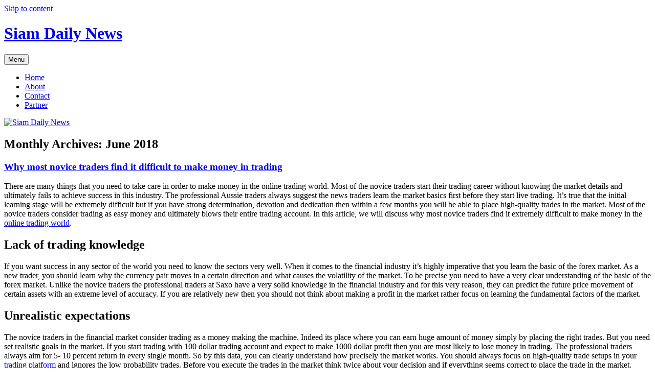

--- FILE ---
content_type: text/html; charset=UTF-8
request_url: https://www.siamdailynews.com/2019/12
body_size: 11656
content:
<!DOCTYPE html>
<html lang="en-US">
<head>
<meta charset="UTF-8" />
<meta name="viewport" content="width=device-width, initial-scale=1.0" />
<title>December | 2019 | Siam Daily News</title>
<link rel="profile" href="https://gmpg.org/xfn/11" />
<link rel="pingback" href="https://www.siamdailynews.com/xmlrpc.php">
<meta name='robots' content='max-image-preview:large' />
	<style>img:is([sizes="auto" i], [sizes^="auto," i]) { contain-intrinsic-size: 3000px 1500px }</style>
	<link rel="alternate" type="application/rss+xml" title="Siam Daily News &raquo; Feed" href="https://www.siamdailynews.com/feed" />
<link rel="alternate" type="application/rss+xml" title="Siam Daily News &raquo; Comments Feed" href="https://www.siamdailynews.com/comments/feed" />
<script type="text/javascript">
/* <![CDATA[ */
window._wpemojiSettings = {"baseUrl":"https:\/\/s.w.org\/images\/core\/emoji\/16.0.1\/72x72\/","ext":".png","svgUrl":"https:\/\/s.w.org\/images\/core\/emoji\/16.0.1\/svg\/","svgExt":".svg","source":{"concatemoji":"https:\/\/www.siamdailynews.com\/wp-includes\/js\/wp-emoji-release.min.js?ver=6.8.3"}};
/*! This file is auto-generated */
!function(s,n){var o,i,e;function c(e){try{var t={supportTests:e,timestamp:(new Date).valueOf()};sessionStorage.setItem(o,JSON.stringify(t))}catch(e){}}function p(e,t,n){e.clearRect(0,0,e.canvas.width,e.canvas.height),e.fillText(t,0,0);var t=new Uint32Array(e.getImageData(0,0,e.canvas.width,e.canvas.height).data),a=(e.clearRect(0,0,e.canvas.width,e.canvas.height),e.fillText(n,0,0),new Uint32Array(e.getImageData(0,0,e.canvas.width,e.canvas.height).data));return t.every(function(e,t){return e===a[t]})}function u(e,t){e.clearRect(0,0,e.canvas.width,e.canvas.height),e.fillText(t,0,0);for(var n=e.getImageData(16,16,1,1),a=0;a<n.data.length;a++)if(0!==n.data[a])return!1;return!0}function f(e,t,n,a){switch(t){case"flag":return n(e,"\ud83c\udff3\ufe0f\u200d\u26a7\ufe0f","\ud83c\udff3\ufe0f\u200b\u26a7\ufe0f")?!1:!n(e,"\ud83c\udde8\ud83c\uddf6","\ud83c\udde8\u200b\ud83c\uddf6")&&!n(e,"\ud83c\udff4\udb40\udc67\udb40\udc62\udb40\udc65\udb40\udc6e\udb40\udc67\udb40\udc7f","\ud83c\udff4\u200b\udb40\udc67\u200b\udb40\udc62\u200b\udb40\udc65\u200b\udb40\udc6e\u200b\udb40\udc67\u200b\udb40\udc7f");case"emoji":return!a(e,"\ud83e\udedf")}return!1}function g(e,t,n,a){var r="undefined"!=typeof WorkerGlobalScope&&self instanceof WorkerGlobalScope?new OffscreenCanvas(300,150):s.createElement("canvas"),o=r.getContext("2d",{willReadFrequently:!0}),i=(o.textBaseline="top",o.font="600 32px Arial",{});return e.forEach(function(e){i[e]=t(o,e,n,a)}),i}function t(e){var t=s.createElement("script");t.src=e,t.defer=!0,s.head.appendChild(t)}"undefined"!=typeof Promise&&(o="wpEmojiSettingsSupports",i=["flag","emoji"],n.supports={everything:!0,everythingExceptFlag:!0},e=new Promise(function(e){s.addEventListener("DOMContentLoaded",e,{once:!0})}),new Promise(function(t){var n=function(){try{var e=JSON.parse(sessionStorage.getItem(o));if("object"==typeof e&&"number"==typeof e.timestamp&&(new Date).valueOf()<e.timestamp+604800&&"object"==typeof e.supportTests)return e.supportTests}catch(e){}return null}();if(!n){if("undefined"!=typeof Worker&&"undefined"!=typeof OffscreenCanvas&&"undefined"!=typeof URL&&URL.createObjectURL&&"undefined"!=typeof Blob)try{var e="postMessage("+g.toString()+"("+[JSON.stringify(i),f.toString(),p.toString(),u.toString()].join(",")+"));",a=new Blob([e],{type:"text/javascript"}),r=new Worker(URL.createObjectURL(a),{name:"wpTestEmojiSupports"});return void(r.onmessage=function(e){c(n=e.data),r.terminate(),t(n)})}catch(e){}c(n=g(i,f,p,u))}t(n)}).then(function(e){for(var t in e)n.supports[t]=e[t],n.supports.everything=n.supports.everything&&n.supports[t],"flag"!==t&&(n.supports.everythingExceptFlag=n.supports.everythingExceptFlag&&n.supports[t]);n.supports.everythingExceptFlag=n.supports.everythingExceptFlag&&!n.supports.flag,n.DOMReady=!1,n.readyCallback=function(){n.DOMReady=!0}}).then(function(){return e}).then(function(){var e;n.supports.everything||(n.readyCallback(),(e=n.source||{}).concatemoji?t(e.concatemoji):e.wpemoji&&e.twemoji&&(t(e.twemoji),t(e.wpemoji)))}))}((window,document),window._wpemojiSettings);
/* ]]> */
</script>

<style id='wp-emoji-styles-inline-css' type='text/css'>

	img.wp-smiley, img.emoji {
		display: inline !important;
		border: none !important;
		box-shadow: none !important;
		height: 1em !important;
		width: 1em !important;
		margin: 0 0.07em !important;
		vertical-align: -0.1em !important;
		background: none !important;
		padding: 0 !important;
	}
</style>
<link rel='stylesheet' id='wp-block-library-css' href='https://www.siamdailynews.com/wp-includes/css/dist/block-library/style.min.css?ver=6.8.3' type='text/css' media='all' />
<style id='wp-block-library-theme-inline-css' type='text/css'>
.wp-block-audio :where(figcaption){color:#555;font-size:13px;text-align:center}.is-dark-theme .wp-block-audio :where(figcaption){color:#ffffffa6}.wp-block-audio{margin:0 0 1em}.wp-block-code{border:1px solid #ccc;border-radius:4px;font-family:Menlo,Consolas,monaco,monospace;padding:.8em 1em}.wp-block-embed :where(figcaption){color:#555;font-size:13px;text-align:center}.is-dark-theme .wp-block-embed :where(figcaption){color:#ffffffa6}.wp-block-embed{margin:0 0 1em}.blocks-gallery-caption{color:#555;font-size:13px;text-align:center}.is-dark-theme .blocks-gallery-caption{color:#ffffffa6}:root :where(.wp-block-image figcaption){color:#555;font-size:13px;text-align:center}.is-dark-theme :root :where(.wp-block-image figcaption){color:#ffffffa6}.wp-block-image{margin:0 0 1em}.wp-block-pullquote{border-bottom:4px solid;border-top:4px solid;color:currentColor;margin-bottom:1.75em}.wp-block-pullquote cite,.wp-block-pullquote footer,.wp-block-pullquote__citation{color:currentColor;font-size:.8125em;font-style:normal;text-transform:uppercase}.wp-block-quote{border-left:.25em solid;margin:0 0 1.75em;padding-left:1em}.wp-block-quote cite,.wp-block-quote footer{color:currentColor;font-size:.8125em;font-style:normal;position:relative}.wp-block-quote:where(.has-text-align-right){border-left:none;border-right:.25em solid;padding-left:0;padding-right:1em}.wp-block-quote:where(.has-text-align-center){border:none;padding-left:0}.wp-block-quote.is-large,.wp-block-quote.is-style-large,.wp-block-quote:where(.is-style-plain){border:none}.wp-block-search .wp-block-search__label{font-weight:700}.wp-block-search__button{border:1px solid #ccc;padding:.375em .625em}:where(.wp-block-group.has-background){padding:1.25em 2.375em}.wp-block-separator.has-css-opacity{opacity:.4}.wp-block-separator{border:none;border-bottom:2px solid;margin-left:auto;margin-right:auto}.wp-block-separator.has-alpha-channel-opacity{opacity:1}.wp-block-separator:not(.is-style-wide):not(.is-style-dots){width:100px}.wp-block-separator.has-background:not(.is-style-dots){border-bottom:none;height:1px}.wp-block-separator.has-background:not(.is-style-wide):not(.is-style-dots){height:2px}.wp-block-table{margin:0 0 1em}.wp-block-table td,.wp-block-table th{word-break:normal}.wp-block-table :where(figcaption){color:#555;font-size:13px;text-align:center}.is-dark-theme .wp-block-table :where(figcaption){color:#ffffffa6}.wp-block-video :where(figcaption){color:#555;font-size:13px;text-align:center}.is-dark-theme .wp-block-video :where(figcaption){color:#ffffffa6}.wp-block-video{margin:0 0 1em}:root :where(.wp-block-template-part.has-background){margin-bottom:0;margin-top:0;padding:1.25em 2.375em}
</style>
<style id='classic-theme-styles-inline-css' type='text/css'>
/*! This file is auto-generated */
.wp-block-button__link{color:#fff;background-color:#32373c;border-radius:9999px;box-shadow:none;text-decoration:none;padding:calc(.667em + 2px) calc(1.333em + 2px);font-size:1.125em}.wp-block-file__button{background:#32373c;color:#fff;text-decoration:none}
</style>
<style id='global-styles-inline-css' type='text/css'>
:root{--wp--preset--aspect-ratio--square: 1;--wp--preset--aspect-ratio--4-3: 4/3;--wp--preset--aspect-ratio--3-4: 3/4;--wp--preset--aspect-ratio--3-2: 3/2;--wp--preset--aspect-ratio--2-3: 2/3;--wp--preset--aspect-ratio--16-9: 16/9;--wp--preset--aspect-ratio--9-16: 9/16;--wp--preset--color--black: #000000;--wp--preset--color--cyan-bluish-gray: #abb8c3;--wp--preset--color--white: #fff;--wp--preset--color--pale-pink: #f78da7;--wp--preset--color--vivid-red: #cf2e2e;--wp--preset--color--luminous-vivid-orange: #ff6900;--wp--preset--color--luminous-vivid-amber: #fcb900;--wp--preset--color--light-green-cyan: #7bdcb5;--wp--preset--color--vivid-green-cyan: #00d084;--wp--preset--color--pale-cyan-blue: #8ed1fc;--wp--preset--color--vivid-cyan-blue: #0693e3;--wp--preset--color--vivid-purple: #9b51e0;--wp--preset--color--blue: #21759b;--wp--preset--color--dark-gray: #444;--wp--preset--color--medium-gray: #9f9f9f;--wp--preset--color--light-gray: #e6e6e6;--wp--preset--gradient--vivid-cyan-blue-to-vivid-purple: linear-gradient(135deg,rgba(6,147,227,1) 0%,rgb(155,81,224) 100%);--wp--preset--gradient--light-green-cyan-to-vivid-green-cyan: linear-gradient(135deg,rgb(122,220,180) 0%,rgb(0,208,130) 100%);--wp--preset--gradient--luminous-vivid-amber-to-luminous-vivid-orange: linear-gradient(135deg,rgba(252,185,0,1) 0%,rgba(255,105,0,1) 100%);--wp--preset--gradient--luminous-vivid-orange-to-vivid-red: linear-gradient(135deg,rgba(255,105,0,1) 0%,rgb(207,46,46) 100%);--wp--preset--gradient--very-light-gray-to-cyan-bluish-gray: linear-gradient(135deg,rgb(238,238,238) 0%,rgb(169,184,195) 100%);--wp--preset--gradient--cool-to-warm-spectrum: linear-gradient(135deg,rgb(74,234,220) 0%,rgb(151,120,209) 20%,rgb(207,42,186) 40%,rgb(238,44,130) 60%,rgb(251,105,98) 80%,rgb(254,248,76) 100%);--wp--preset--gradient--blush-light-purple: linear-gradient(135deg,rgb(255,206,236) 0%,rgb(152,150,240) 100%);--wp--preset--gradient--blush-bordeaux: linear-gradient(135deg,rgb(254,205,165) 0%,rgb(254,45,45) 50%,rgb(107,0,62) 100%);--wp--preset--gradient--luminous-dusk: linear-gradient(135deg,rgb(255,203,112) 0%,rgb(199,81,192) 50%,rgb(65,88,208) 100%);--wp--preset--gradient--pale-ocean: linear-gradient(135deg,rgb(255,245,203) 0%,rgb(182,227,212) 50%,rgb(51,167,181) 100%);--wp--preset--gradient--electric-grass: linear-gradient(135deg,rgb(202,248,128) 0%,rgb(113,206,126) 100%);--wp--preset--gradient--midnight: linear-gradient(135deg,rgb(2,3,129) 0%,rgb(40,116,252) 100%);--wp--preset--font-size--small: 13px;--wp--preset--font-size--medium: 20px;--wp--preset--font-size--large: 36px;--wp--preset--font-size--x-large: 42px;--wp--preset--spacing--20: 0.44rem;--wp--preset--spacing--30: 0.67rem;--wp--preset--spacing--40: 1rem;--wp--preset--spacing--50: 1.5rem;--wp--preset--spacing--60: 2.25rem;--wp--preset--spacing--70: 3.38rem;--wp--preset--spacing--80: 5.06rem;--wp--preset--shadow--natural: 6px 6px 9px rgba(0, 0, 0, 0.2);--wp--preset--shadow--deep: 12px 12px 50px rgba(0, 0, 0, 0.4);--wp--preset--shadow--sharp: 6px 6px 0px rgba(0, 0, 0, 0.2);--wp--preset--shadow--outlined: 6px 6px 0px -3px rgba(255, 255, 255, 1), 6px 6px rgba(0, 0, 0, 1);--wp--preset--shadow--crisp: 6px 6px 0px rgba(0, 0, 0, 1);}:where(.is-layout-flex){gap: 0.5em;}:where(.is-layout-grid){gap: 0.5em;}body .is-layout-flex{display: flex;}.is-layout-flex{flex-wrap: wrap;align-items: center;}.is-layout-flex > :is(*, div){margin: 0;}body .is-layout-grid{display: grid;}.is-layout-grid > :is(*, div){margin: 0;}:where(.wp-block-columns.is-layout-flex){gap: 2em;}:where(.wp-block-columns.is-layout-grid){gap: 2em;}:where(.wp-block-post-template.is-layout-flex){gap: 1.25em;}:where(.wp-block-post-template.is-layout-grid){gap: 1.25em;}.has-black-color{color: var(--wp--preset--color--black) !important;}.has-cyan-bluish-gray-color{color: var(--wp--preset--color--cyan-bluish-gray) !important;}.has-white-color{color: var(--wp--preset--color--white) !important;}.has-pale-pink-color{color: var(--wp--preset--color--pale-pink) !important;}.has-vivid-red-color{color: var(--wp--preset--color--vivid-red) !important;}.has-luminous-vivid-orange-color{color: var(--wp--preset--color--luminous-vivid-orange) !important;}.has-luminous-vivid-amber-color{color: var(--wp--preset--color--luminous-vivid-amber) !important;}.has-light-green-cyan-color{color: var(--wp--preset--color--light-green-cyan) !important;}.has-vivid-green-cyan-color{color: var(--wp--preset--color--vivid-green-cyan) !important;}.has-pale-cyan-blue-color{color: var(--wp--preset--color--pale-cyan-blue) !important;}.has-vivid-cyan-blue-color{color: var(--wp--preset--color--vivid-cyan-blue) !important;}.has-vivid-purple-color{color: var(--wp--preset--color--vivid-purple) !important;}.has-black-background-color{background-color: var(--wp--preset--color--black) !important;}.has-cyan-bluish-gray-background-color{background-color: var(--wp--preset--color--cyan-bluish-gray) !important;}.has-white-background-color{background-color: var(--wp--preset--color--white) !important;}.has-pale-pink-background-color{background-color: var(--wp--preset--color--pale-pink) !important;}.has-vivid-red-background-color{background-color: var(--wp--preset--color--vivid-red) !important;}.has-luminous-vivid-orange-background-color{background-color: var(--wp--preset--color--luminous-vivid-orange) !important;}.has-luminous-vivid-amber-background-color{background-color: var(--wp--preset--color--luminous-vivid-amber) !important;}.has-light-green-cyan-background-color{background-color: var(--wp--preset--color--light-green-cyan) !important;}.has-vivid-green-cyan-background-color{background-color: var(--wp--preset--color--vivid-green-cyan) !important;}.has-pale-cyan-blue-background-color{background-color: var(--wp--preset--color--pale-cyan-blue) !important;}.has-vivid-cyan-blue-background-color{background-color: var(--wp--preset--color--vivid-cyan-blue) !important;}.has-vivid-purple-background-color{background-color: var(--wp--preset--color--vivid-purple) !important;}.has-black-border-color{border-color: var(--wp--preset--color--black) !important;}.has-cyan-bluish-gray-border-color{border-color: var(--wp--preset--color--cyan-bluish-gray) !important;}.has-white-border-color{border-color: var(--wp--preset--color--white) !important;}.has-pale-pink-border-color{border-color: var(--wp--preset--color--pale-pink) !important;}.has-vivid-red-border-color{border-color: var(--wp--preset--color--vivid-red) !important;}.has-luminous-vivid-orange-border-color{border-color: var(--wp--preset--color--luminous-vivid-orange) !important;}.has-luminous-vivid-amber-border-color{border-color: var(--wp--preset--color--luminous-vivid-amber) !important;}.has-light-green-cyan-border-color{border-color: var(--wp--preset--color--light-green-cyan) !important;}.has-vivid-green-cyan-border-color{border-color: var(--wp--preset--color--vivid-green-cyan) !important;}.has-pale-cyan-blue-border-color{border-color: var(--wp--preset--color--pale-cyan-blue) !important;}.has-vivid-cyan-blue-border-color{border-color: var(--wp--preset--color--vivid-cyan-blue) !important;}.has-vivid-purple-border-color{border-color: var(--wp--preset--color--vivid-purple) !important;}.has-vivid-cyan-blue-to-vivid-purple-gradient-background{background: var(--wp--preset--gradient--vivid-cyan-blue-to-vivid-purple) !important;}.has-light-green-cyan-to-vivid-green-cyan-gradient-background{background: var(--wp--preset--gradient--light-green-cyan-to-vivid-green-cyan) !important;}.has-luminous-vivid-amber-to-luminous-vivid-orange-gradient-background{background: var(--wp--preset--gradient--luminous-vivid-amber-to-luminous-vivid-orange) !important;}.has-luminous-vivid-orange-to-vivid-red-gradient-background{background: var(--wp--preset--gradient--luminous-vivid-orange-to-vivid-red) !important;}.has-very-light-gray-to-cyan-bluish-gray-gradient-background{background: var(--wp--preset--gradient--very-light-gray-to-cyan-bluish-gray) !important;}.has-cool-to-warm-spectrum-gradient-background{background: var(--wp--preset--gradient--cool-to-warm-spectrum) !important;}.has-blush-light-purple-gradient-background{background: var(--wp--preset--gradient--blush-light-purple) !important;}.has-blush-bordeaux-gradient-background{background: var(--wp--preset--gradient--blush-bordeaux) !important;}.has-luminous-dusk-gradient-background{background: var(--wp--preset--gradient--luminous-dusk) !important;}.has-pale-ocean-gradient-background{background: var(--wp--preset--gradient--pale-ocean) !important;}.has-electric-grass-gradient-background{background: var(--wp--preset--gradient--electric-grass) !important;}.has-midnight-gradient-background{background: var(--wp--preset--gradient--midnight) !important;}.has-small-font-size{font-size: var(--wp--preset--font-size--small) !important;}.has-medium-font-size{font-size: var(--wp--preset--font-size--medium) !important;}.has-large-font-size{font-size: var(--wp--preset--font-size--large) !important;}.has-x-large-font-size{font-size: var(--wp--preset--font-size--x-large) !important;}
:where(.wp-block-post-template.is-layout-flex){gap: 1.25em;}:where(.wp-block-post-template.is-layout-grid){gap: 1.25em;}
:where(.wp-block-columns.is-layout-flex){gap: 2em;}:where(.wp-block-columns.is-layout-grid){gap: 2em;}
:root :where(.wp-block-pullquote){font-size: 1.5em;line-height: 1.6;}
</style>
<link rel='stylesheet' id='twentytwelve-fonts-css' href='https://www.siamdailynews.com/wp-content/themes/twentytwelve/fonts/font-open-sans.css?ver=20230328' type='text/css' media='all' />
<link rel='stylesheet' id='twentytwelve-style-css' href='https://www.siamdailynews.com/wp-content/themes/twentytwelve/style.css?ver=20251202' type='text/css' media='all' />
<link rel='stylesheet' id='twentytwelve-block-style-css' href='https://www.siamdailynews.com/wp-content/themes/twentytwelve/css/blocks.css?ver=20251031' type='text/css' media='all' />
<script type="text/javascript" src="https://www.siamdailynews.com/wp-includes/js/jquery/jquery.min.js?ver=3.7.1" id="jquery-core-js"></script>
<script type="text/javascript" src="https://www.siamdailynews.com/wp-includes/js/jquery/jquery-migrate.min.js?ver=3.4.1" id="jquery-migrate-js"></script>
<script type="text/javascript" src="https://www.siamdailynews.com/wp-content/themes/twentytwelve/js/navigation.js?ver=20250303" id="twentytwelve-navigation-js" defer="defer" data-wp-strategy="defer"></script>
<link rel="https://api.w.org/" href="https://www.siamdailynews.com/wp-json/" /><link rel="EditURI" type="application/rsd+xml" title="RSD" href="https://www.siamdailynews.com/xmlrpc.php?rsd" />
<meta name="generator" content="WordPress 6.8.3" />
<style type="text/css">.recentcomments a{display:inline !important;padding:0 !important;margin:0 !important;}</style></head>

<body class="archive date wp-embed-responsive wp-theme-twentytwelve custom-font-enabled single-author">
<div id="page" class="hfeed site">
	<a class="screen-reader-text skip-link" href="#content">Skip to content</a>
	<header id="masthead" class="site-header">
		<hgroup>
							<h1 class="site-title"><a href="https://www.siamdailynews.com/" rel="home" >Siam Daily News</a></h1>
						</hgroup>

		<nav id="site-navigation" class="main-navigation">
			<button class="menu-toggle">Menu</button>
			<div class="nav-menu"><ul>
<li ><a href="https://www.siamdailynews.com/">Home</a></li><li class="page_item page-item-2"><a href="https://www.siamdailynews.com/about.html">About</a></li>
<li class="page_item page-item-9"><a href="https://www.siamdailynews.com/contact.html">Contact</a></li>
<li class="page_item page-item-11"><a href="https://www.siamdailynews.com/partner.html">Partner</a></li>
</ul></div>
		</nav><!-- #site-navigation -->

				<a href="https://www.siamdailynews.com/"  rel="home"><img src="https://www.siamdailynews.com/wp-content/uploads/2022/02/cropped-12.jpg" width="1024" height="267" alt="Siam Daily News" class="header-image" srcset="https://www.siamdailynews.com/wp-content/uploads/2022/02/cropped-12.jpg 1024w, https://www.siamdailynews.com/wp-content/uploads/2022/02/cropped-12-300x78.jpg 300w, https://www.siamdailynews.com/wp-content/uploads/2022/02/cropped-12-768x200.jpg 768w, https://www.siamdailynews.com/wp-content/uploads/2022/02/cropped-12-624x163.jpg 624w" sizes="(max-width: 1024px) 100vw, 1024px" decoding="async" fetchpriority="high" /></a>
			</header><!-- #masthead -->

	<div id="main" class="wrapper">

	<section id="primary" class="site-content">
		<div id="content" role="main">

					<header class="archive-header">
				<h1 class="archive-title">
				Monthly Archives: <span>June 2018</span>				</h1>
			</header><!-- .archive-header -->

			
	<article id="post-160" class="post-160 post type-post status-publish format-standard hentry category-business">
				<header class="entry-header">
			
						<h1 class="entry-title">
				<a href="https://www.siamdailynews.com/why-most-novice-traders-find-it-difficult-to-make-money-in-trading.html" rel="bookmark">Why most novice traders find it difficult to make money in trading</a>
			</h1>
								</header><!-- .entry-header -->

				<div class="entry-content">
			
<p>There are many things that you need to take care in order to make money in the online trading world. Most of the novice traders start their trading career without knowing the market details and ultimately fails to achieve success in this industry. The professional Aussie traders always suggest the news traders learn the market basics first before they start live trading. It’s true that the initial learning stage will be extremely difficult but if you have strong determination, devotion and dedication then within a few months you will be able to place high-quality trades in the market. Most of the novice traders consider trading as easy money and ultimately blows their entire trading account. In this article, we will discuss why most novice traders find it extremely difficult to make money in the <a href="https://www.investopedia.com/ask/answers/how-forex-market-trade-24-hours-day/">online trading world</a>.</p>



<h2 class="wp-block-heading"><strong>Lack of trading knowledge</strong></h2>



<p>If you want success in any sector of the world you need to know the sectors very well. When it comes to the financial industry it’s highly imperative that you learn the basic of the forex market. As a new trader, you should learn why the currency pair moves in a certain direction and what causes the volatility of the market. To be precise you need to have a very clear understanding of the basic of the forex market. Unlike the novice traders the professional traders at Saxo have a very solid knowledge in the financial industry and for this very reason, they can predict the future price movement of certain assets with an extreme level of accuracy. If you are relatively new then you should not think about making a profit in the market rather focus on learning the fundamental factors of the market.</p>



<h2 class="wp-block-heading"><strong>Unrealistic expectations</strong></h2>



<p>The novice traders in the financial market consider trading as a money making the machine. Indeed its place where you can earn huge amount of money simply by placing the right trades. But you need set realistic goals in the market. If you start trading with 100 dollar trading account and expect to make 1000 dollar profit then you are most likely to lose money in trading. The professional traders always aim for 5- 10 percent return in every single month. So by this data, you can clearly understand how precisely the market works. You should always focus on high-quality trade setups in your <a href="https://www.home.saxo/en-au/platforms">trading platform</a> and ignores the low probability trades. Before you execute the trades in the market think twice about your decision and if everything seems correct to place the trade in the market. Always remember that single quality trade execution is thousand times better than low-quality trades in the market.</p>



<h2 class="wp-block-heading"><strong>High-risk trading</strong></h2>



<p>This is one of the most common mistakes that every novice traders in the forex market make. They simply execute high lot size trade in the market and loses a huge amount of money from a single losing order. It’s true that sometimes they will make a big profit but considering the long term scenario, this is one key ingredient which makes a trader failure in this industry. Most of the professional brokers are providing high leverage trading account that doesn’t mean that you will use the leverage to take a maximum risk in the market. As a professional trader, you should always calculate the risk tolerance level and based on that you should scale your lot size and set your stop loss. Make sure that you are well comfortable to accept the loss in the market. Never trade the market with the money that you can’t afford to lose since it will make things much more complex in the financial market.</p>



<p><strong>Summary</strong>: Forex trading is an art and in order to make a consistent profit you must be knowledge in this industry. Try to learn the basic of the forex market very precisely. When you execute the orders in orders in the market make sure that you are using proper money management since it is one of the key ingredients for long-term success.<br></p>
					</div><!-- .entry-content -->
		
		<footer class="entry-meta">
			This entry was posted in <a href="https://www.siamdailynews.com/category/business" rel="category tag">Business</a> on <a href="https://www.siamdailynews.com/why-most-novice-traders-find-it-difficult-to-make-money-in-trading.html" title="12:42 pm" rel="bookmark"><time class="entry-date" datetime="2019-12-16T12:42:16+00:00">December 16, 2019</time></a><span class="by-author"> by <span class="author vcard"><a class="url fn n" href="https://www.siamdailynews.com/author/justin" title="View all posts by Justin" rel="author">Justin</a></span></span>.								</footer><!-- .entry-meta -->
	</article><!-- #post -->

	<article id="post-157" class="post-157 post type-post status-publish format-standard hentry category-business">
				<header class="entry-header">
			
						<h1 class="entry-title">
				<a href="https://www.siamdailynews.com/is-hard-money-loans-for-you.html" rel="bookmark">Is Hard Money Loans For You?</a>
			</h1>
								</header><!-- .entry-header -->

				<div class="entry-content">
			
<p>Do you have the dream of making income with real estate? If that answer is yes, then a <a href="https://www.longhorninvestments.com/markets-served/missouri/st-louis-hard-money-loans/">St. Louis hard money loans</a> are your ticket to maximizing your real estate dreams.&nbsp;<br></p>



<p>But, there is some information that you need to know before you pick up that phone and start the loan process.<br></p>



<p><strong>What is a Hard Money Loan</strong><br></p>



<p>A hard money loan is a specific type of asset-based loan that is secured with real property as collateral. They are primarily issued by private investors or companies.<br></p>



<p>These loans are typically fast cash with less strict underwriting standards. These lenders have established their own credit score requirements, debt-to-income (DTI) ratios, and loan-to-value (LTV) ratios, and often, looser than standard mortgage lenders.<br></p>



<p><strong>How do I Determine the Loan-to-value of the Property?</strong><br></p>



<p>The LTV is determined by the ratio of the loan amount divided by the value of the property. Most lenders will loan up to 65 -75% of the current value of the property. Knowing the numbers and doing the math is vital in these types of loans.<br></p>



<p><strong>Who Benefits From Getting a Hard Money Loan</strong><br></p>



<p>These hard money loans are designed to help people that are:<br></p>



<p>• Self-employed and find it hard to get a traditional bank loan</p>



<p>• People that want to use real estate as a business; like becoming a landlord or rent business units</p>



<p>• House-flippers use these loans for a quick means to fix up a house and sells it in a short period of time. These can be total revamps to high-end glamour house, either way, you need to know the areas you are investing in property values.</p>



<p>• Extensive home remodeling</p>



<p>• People who want to buy a second home and have been turned down by traditional banks</p>



<p>• People with a foreclosure on their credit report. Most traditional banks will not lend to people with a foreclosure even if they can explain the situation that caused the foreclosure.<br></p>



<p><strong>What Limitations Are There</strong><br></p>



<p>The above benefits sound great, but with all the good things you need to know the limitations. These are just some of the limitations that you should be aware of. You need to talk with the lenders to see what their specific limitations consist of before excepting any loans.<br></p>



<p>• Higher interest rates – 9 -15 %. Each state has regulations limits on how high lenders can set interest rates. So make sure you know yours<a href="http://statelaws.findlaw.com/consumer-laws/interest-rates.html"> states&#8217; legal interest rate</a> limits to avoid falling into a predatory loan situation.<br></p>



<p>• Points, up-front fees, calculated as a certain percentage of the loan that helps lower the interest rate. This range is usually low, 2 to 4 points. One point is about one percent of the loan.</p>



<p>• Short terms, can be as short as six months or as long as 1 – 5 years</p>



<p>• Some might require at least 25 – 30 % down payment or equity to ensure the loan</p>



<p>• Know the loan-to-value of the property</p>



<p>• These loans are meant to be fast cash and fast payback. The longer it takes to pay back the loans, the higher the interest rate will soar.</p>



<p>• Can you pay the loan back early with or without being charged a fee?<br></p>



<p>Now that your homework is done, calculated all the benefits and risk, and you have some knowledge about hard money loans if you are still ready to pick up that phone, look up a St. Louis hard money loan lender since they are the up-and-coming lenders in this active market, today.&nbsp;<br></p>



<p>You will be smiling in your dreams if you do.<br></p>
					</div><!-- .entry-content -->
		
		<footer class="entry-meta">
			This entry was posted in <a href="https://www.siamdailynews.com/category/business" rel="category tag">Business</a> on <a href="https://www.siamdailynews.com/is-hard-money-loans-for-you.html" title="6:54 am" rel="bookmark"><time class="entry-date" datetime="2019-12-10T06:54:41+00:00">December 10, 2019</time></a><span class="by-author"> by <span class="author vcard"><a class="url fn n" href="https://www.siamdailynews.com/author/justin" title="View all posts by Justin" rel="author">Justin</a></span></span>.								</footer><!-- .entry-meta -->
	</article><!-- #post -->

	<article id="post-155" class="post-155 post type-post status-publish format-standard hentry category-business">
				<header class="entry-header">
			
						<h1 class="entry-title">
				<a href="https://www.siamdailynews.com/factoring-company-how-does-it-benefit-you.html" rel="bookmark">Factoring company: How does it benefit you?</a>
			</h1>
								</header><!-- .entry-header -->

				<div class="entry-content">
			
<p>A factoring company is a great
resort for businesses that have cash flow problems because of their clients who
do not make immediate payments. </p>



<p>The factoring company is often
confused with a loan lending company, but it is not so. The factoring company
involves a business transaction where they buy the invoice or the accounts
receivable from an organization at a discounted price and provides immediate
funds to them in return of the receivables. Factor Company then keeps the
invoice with them, takes the payment from the client and returns the balance to
the organization after charging their fee.</p>



<p><em>Factoring company</em> is also
known as <a href="https://www.factoringfast.com/accounts-receivable-factoring/"><strong>accounts receivable factoring company</strong></a>,
invoice financingcompany, accounts receivable financingcompany, receivables
factoringcompany, invoice discountingcompany, debtor financingcompany, and
invoice factoring company.</p>



<p>Factoring is a great solution for
companies who want immediate cash to run their business smoothly without
waiting for the funds. The factoring enables an organization to smoothly run
their business without interruption due to the lack of working capital. The
company can get cash whenever they need it. Factoring is
a great option to generate immediate money and there is no need to take a bank
loan. </p>



<p>To sum up the advantages of the <em>best
</em><a href="https://www.factoringfast.com/factoring-company/"><strong>factoring
company</strong></a>, here are some pointers for you:</p>



<ul class="wp-block-list"><li>It improves a company’s cash flow immediately
when the funds of that organization are tied up due to the slow-paying clients.
</li><li>Validates the creditworthiness and credit
history of the clients.</li><li>Helps to collect money from the clients</li><li>If you are a startup, the factoring company can
become your savior</li><li>Respond to our emergency needs in critical
situations</li></ul>



<p>The account factoring is used by
many industries like advertising, trucking, manufacturing, staffing,
distributors, IT, security, technology, hospitals, consulting, food, logistics,
import, etc.</p>



<p>The factoring companies can offer
you two types of factoring. One is the recourse factoring and the other is the
non-recourse factoring. In non-recourse factoring, if the customer does not pay
the invoice to the factoring company, the factor company will bear. In a
recourse factoring, your business will have to make all the payments even if
your client does not pay you. </p>



<p>The charges or the fee of the
factoring company will depend on the type of factoring, amount of finance, and
the worthiness of bills. Normally the factoring companies charge a feeranging
from 1.2% to 3.5% every month. </p>
					</div><!-- .entry-content -->
		
		<footer class="entry-meta">
			This entry was posted in <a href="https://www.siamdailynews.com/category/business" rel="category tag">Business</a> on <a href="https://www.siamdailynews.com/factoring-company-how-does-it-benefit-you.html" title="7:45 am" rel="bookmark"><time class="entry-date" datetime="2019-12-02T07:45:06+00:00">December 2, 2019</time></a><span class="by-author"> by <span class="author vcard"><a class="url fn n" href="https://www.siamdailynews.com/author/justin" title="View all posts by Justin" rel="author">Justin</a></span></span>.								</footer><!-- .entry-meta -->
	</article><!-- #post -->

		
		</div><!-- #content -->
	</section><!-- #primary -->


			<div id="secondary" class="widget-area" role="complementary">
			<aside id="search-2" class="widget widget_search"><form role="search" method="get" id="searchform" class="searchform" action="https://www.siamdailynews.com/">
				<div>
					<label class="screen-reader-text" for="s">Search for:</label>
					<input type="text" value="" name="s" id="s" />
					<input type="submit" id="searchsubmit" value="Search" />
				</div>
			</form></aside><aside id="text-2" class="widget widget_text">			<div class="textwidget"><p><a href="https://www.websiteseo.services/"><img decoding="async" src="https://www.websiteseo.services/wp-content/uploads/2019/04/website-seo-services-logo.png" title="website seo services" alt="website seo services"></a></p>
</div>
		</aside><aside id="pages-2" class="widget widget_pages"><h3 class="widget-title">Pages</h3>
			<ul>
				<li class="page_item page-item-2"><a href="https://www.siamdailynews.com/about.html">About</a></li>
<li class="page_item page-item-9"><a href="https://www.siamdailynews.com/contact.html">Contact</a></li>
<li class="page_item page-item-11"><a href="https://www.siamdailynews.com/partner.html">Partner</a></li>
			</ul>

			</aside>
		<aside id="recent-posts-2" class="widget widget_recent_entries">
		<h3 class="widget-title">Recent Posts</h3>
		<ul>
											<li>
					<a href="https://www.siamdailynews.com/what-kind-of-services-are-provided-by-professional-metal-scrap-recycling-companies.html">What kind of services are provided by professional metal scrap recycling companies?</a>
									</li>
											<li>
					<a href="https://www.siamdailynews.com/how-search-engine-optimization-of-images-is-important.html">How Search Engine Optimization of Images is Important</a>
									</li>
											<li>
					<a href="https://www.siamdailynews.com/voted-best-pest-control-services-in-singapore-your-trusted-partner-for-a-pest-free-home.html">Voted Best Pest Control Services in Singapore: Your Trusted Partner for a Pest-Free Home</a>
									</li>
											<li>
					<a href="https://www.siamdailynews.com/engineering-services-that-drive-progress.html">Engineering Services That Drive Progress</a>
									</li>
											<li>
					<a href="https://www.siamdailynews.com/key-factors-to-consider-when-choosing-a-forklift-rental-provider-in-singapore.html">Key Factors to Consider When Choosing a Forklift Rental Provider in Singapore</a>
									</li>
					</ul>

		</aside><aside id="recent-comments-2" class="widget widget_recent_comments"><h3 class="widget-title">Recent Comments</h3><ul id="recentcomments"><li class="recentcomments"><span class="comment-author-link"><a href="https://wordpress.org/" class="url" rel="ugc external nofollow">A WordPress Commenter</a></span> on <a href="https://www.siamdailynews.com/the-most-watched-television-networks-in-each-community.html#comment-1">The most watched television networks in each community</a></li></ul></aside><aside id="archives-2" class="widget widget_archive"><h3 class="widget-title">Archives</h3>
			<ul>
					<li><a href='https://www.siamdailynews.com/2025/11'>November 2025</a></li>
	<li><a href='https://www.siamdailynews.com/2025/10'>October 2025</a></li>
	<li><a href='https://www.siamdailynews.com/2025/09'>September 2025</a></li>
	<li><a href='https://www.siamdailynews.com/2025/07'>July 2025</a></li>
	<li><a href='https://www.siamdailynews.com/2025/05'>May 2025</a></li>
	<li><a href='https://www.siamdailynews.com/2025/03'>March 2025</a></li>
	<li><a href='https://www.siamdailynews.com/2025/02'>February 2025</a></li>
	<li><a href='https://www.siamdailynews.com/2025/01'>January 2025</a></li>
	<li><a href='https://www.siamdailynews.com/2024/11'>November 2024</a></li>
	<li><a href='https://www.siamdailynews.com/2024/10'>October 2024</a></li>
	<li><a href='https://www.siamdailynews.com/2024/07'>July 2024</a></li>
	<li><a href='https://www.siamdailynews.com/2024/06'>June 2024</a></li>
	<li><a href='https://www.siamdailynews.com/2024/04'>April 2024</a></li>
	<li><a href='https://www.siamdailynews.com/2024/03'>March 2024</a></li>
	<li><a href='https://www.siamdailynews.com/2024/02'>February 2024</a></li>
	<li><a href='https://www.siamdailynews.com/2023/11'>November 2023</a></li>
	<li><a href='https://www.siamdailynews.com/2023/10'>October 2023</a></li>
	<li><a href='https://www.siamdailynews.com/2023/06'>June 2023</a></li>
	<li><a href='https://www.siamdailynews.com/2023/01'>January 2023</a></li>
	<li><a href='https://www.siamdailynews.com/2022/10'>October 2022</a></li>
	<li><a href='https://www.siamdailynews.com/2022/09'>September 2022</a></li>
	<li><a href='https://www.siamdailynews.com/2022/08'>August 2022</a></li>
	<li><a href='https://www.siamdailynews.com/2022/05'>May 2022</a></li>
	<li><a href='https://www.siamdailynews.com/2022/04'>April 2022</a></li>
	<li><a href='https://www.siamdailynews.com/2022/02'>February 2022</a></li>
	<li><a href='https://www.siamdailynews.com/2022/01'>January 2022</a></li>
	<li><a href='https://www.siamdailynews.com/2021/12'>December 2021</a></li>
	<li><a href='https://www.siamdailynews.com/2021/11'>November 2021</a></li>
	<li><a href='https://www.siamdailynews.com/2021/09'>September 2021</a></li>
	<li><a href='https://www.siamdailynews.com/2021/08'>August 2021</a></li>
	<li><a href='https://www.siamdailynews.com/2021/07'>July 2021</a></li>
	<li><a href='https://www.siamdailynews.com/2021/06'>June 2021</a></li>
	<li><a href='https://www.siamdailynews.com/2021/05'>May 2021</a></li>
	<li><a href='https://www.siamdailynews.com/2021/04'>April 2021</a></li>
	<li><a href='https://www.siamdailynews.com/2021/03'>March 2021</a></li>
	<li><a href='https://www.siamdailynews.com/2021/02'>February 2021</a></li>
	<li><a href='https://www.siamdailynews.com/2020/11'>November 2020</a></li>
	<li><a href='https://www.siamdailynews.com/2020/10'>October 2020</a></li>
	<li><a href='https://www.siamdailynews.com/2020/09'>September 2020</a></li>
	<li><a href='https://www.siamdailynews.com/2020/08'>August 2020</a></li>
	<li><a href='https://www.siamdailynews.com/2020/07'>July 2020</a></li>
	<li><a href='https://www.siamdailynews.com/2020/06'>June 2020</a></li>
	<li><a href='https://www.siamdailynews.com/2020/04'>April 2020</a></li>
	<li><a href='https://www.siamdailynews.com/2020/02'>February 2020</a></li>
	<li><a href='https://www.siamdailynews.com/2020/01'>January 2020</a></li>
	<li><a href='https://www.siamdailynews.com/2019/12' aria-current="page">December 2019</a></li>
	<li><a href='https://www.siamdailynews.com/2019/10'>October 2019</a></li>
	<li><a href='https://www.siamdailynews.com/2019/09'>September 2019</a></li>
	<li><a href='https://www.siamdailynews.com/2019/08'>August 2019</a></li>
	<li><a href='https://www.siamdailynews.com/2019/07'>July 2019</a></li>
	<li><a href='https://www.siamdailynews.com/2019/06'>June 2019</a></li>
	<li><a href='https://www.siamdailynews.com/2019/05'>May 2019</a></li>
	<li><a href='https://www.siamdailynews.com/2019/04'>April 2019</a></li>
	<li><a href='https://www.siamdailynews.com/2019/03'>March 2019</a></li>
	<li><a href='https://www.siamdailynews.com/2019/01'>January 2019</a></li>
	<li><a href='https://www.siamdailynews.com/2018/12'>December 2018</a></li>
	<li><a href='https://www.siamdailynews.com/2018/11'>November 2018</a></li>
	<li><a href='https://www.siamdailynews.com/2018/10'>October 2018</a></li>
	<li><a href='https://www.siamdailynews.com/2018/09'>September 2018</a></li>
	<li><a href='https://www.siamdailynews.com/2018/08'>August 2018</a></li>
	<li><a href='https://www.siamdailynews.com/2018/07'>July 2018</a></li>
	<li><a href='https://www.siamdailynews.com/2018/06'>June 2018</a></li>
			</ul>

			</aside><aside id="categories-2" class="widget widget_categories"><h3 class="widget-title">Categories</h3>
			<ul>
					<li class="cat-item cat-item-10"><a href="https://www.siamdailynews.com/category/auto">Auto</a>
</li>
	<li class="cat-item cat-item-2"><a href="https://www.siamdailynews.com/category/business">Business</a>
</li>
	<li class="cat-item cat-item-12"><a href="https://www.siamdailynews.com/category/finance">Finance</a>
</li>
	<li class="cat-item cat-item-3"><a href="https://www.siamdailynews.com/category/health">Health</a>
</li>
	<li class="cat-item cat-item-9"><a href="https://www.siamdailynews.com/category/home">Home</a>
</li>
	<li class="cat-item cat-item-14"><a href="https://www.siamdailynews.com/category/loan">Loan</a>
</li>
	<li class="cat-item cat-item-8"><a href="https://www.siamdailynews.com/category/movie">Movie</a>
</li>
	<li class="cat-item cat-item-11"><a href="https://www.siamdailynews.com/category/news">News</a>
</li>
	<li class="cat-item cat-item-4"><a href="https://www.siamdailynews.com/category/real-estate">Real Estate</a>
</li>
	<li class="cat-item cat-item-5"><a href="https://www.siamdailynews.com/category/seo">SEO</a>
</li>
	<li class="cat-item cat-item-6"><a href="https://www.siamdailynews.com/category/shopping">Shopping</a>
</li>
	<li class="cat-item cat-item-13"><a href="https://www.siamdailynews.com/category/tech">Tech</a>
</li>
	<li class="cat-item cat-item-16"><a href="https://www.siamdailynews.com/category/trading">Trading</a>
</li>
	<li class="cat-item cat-item-7"><a href="https://www.siamdailynews.com/category/travel">Travel</a>
</li>
			</ul>

			</aside><aside id="meta-2" class="widget widget_meta"><h3 class="widget-title">Meta</h3>
		<ul>
						<li><a href="https://www.siamdailynews.com/wp-login.php">Log in</a></li>
			<li><a href="https://www.siamdailynews.com/feed">Entries feed</a></li>
			<li><a href="https://www.siamdailynews.com/comments/feed">Comments feed</a></li>

			<li><a href="https://wordpress.org/">WordPress.org</a></li>
		</ul>

		</aside>		</div><!-- #secondary -->
		</div><!-- #main .wrapper -->
	<footer id="colophon" role="contentinfo">
		<div class="site-info">
									<a href="https://wordpress.org/" class="imprint" title="Semantic Personal Publishing Platform">
				Proudly powered by WordPress			</a>
		</div><!-- .site-info -->
	</footer><!-- #colophon -->
</div><!-- #page -->

<script type="speculationrules">
{"prefetch":[{"source":"document","where":{"and":[{"href_matches":"\/*"},{"not":{"href_matches":["\/wp-*.php","\/wp-admin\/*","\/wp-content\/uploads\/*","\/wp-content\/*","\/wp-content\/plugins\/*","\/wp-content\/themes\/twentytwelve\/*","\/*\\?(.+)"]}},{"not":{"selector_matches":"a[rel~=\"nofollow\"]"}},{"not":{"selector_matches":".no-prefetch, .no-prefetch a"}}]},"eagerness":"conservative"}]}
</script>
</body>
</html>


<!-- Page cached by LiteSpeed Cache 7.6.2 on 2026-01-21 08:25:35 -->